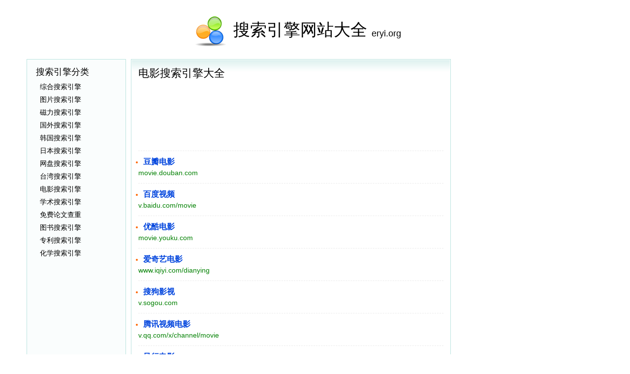

--- FILE ---
content_type: text/html
request_url: http://www.eryi.org/searchsites/dianying.html
body_size: 2169
content:
<!DOCTYPE html PUBLIC "-//W3C//DTD XHTML 1.0 Transitional//EN" "http://www.w3.org/TR/xhtml1/DTD/xhtml1-transitional.dtd">
<html xmlns="http://www.w3.org/1999/xhtml">
<head>
<meta http-equiv="Content-Type" content="text/html; charset=utf-8" />
<title>电影搜索引擎大全-电影搜索神器</title>
<link href="style.css?v=1" rel="stylesheet" type="text/css" />
<script async src="https://pagead2.googlesyndication.com/pagead/js/adsbygoogle.js"></script>
</head>

<body>
<div id="top">
	<h2 class="logo"><a href="/">搜索引擎网站大全</a><div class="logo_url">eryi.org</div></h2>
	
</div>
<!--顶部banner结束-->

<div id="pagebody"><!--页面主体-->
   <div id="sidebar"><!--左侧边栏-->
	       <div class="sort_title">搜索引擎分类</div>
	           <div class="sort">
               	<ul>
                 	<li><a href="index.html">综合搜索引擎</a></li>
				    <li><a href="image-earch.html">图片搜索引擎</a></li>
                    <li><a href="cili-search.html">磁力搜索引擎</a></li>
                    <li><a href="foreign-search.html">国外搜索引擎</a></li>
                    <li><a href="korea-search.html">韩国搜索引擎</a></li>
                    <li><a href="japan-search.html">日本搜索引擎</a></li>
                    <li><a href="wangpan-search.html">网盘搜索引擎</a></li>
                    <li><a href="taiwan.html">台湾搜索引擎</a></li>
                    <li><a href="dianying.html">电影搜索引擎</a></li>
                    <li><a href="scholar-earch.html">学术搜索引擎</a></li>
                    <li><a href="paper.html">免费论文查重</a></li>
                    <li><a href="books-search.html">图书搜索引擎</a></li>
                    <li><a href="patent-search.html">专利搜索引擎</a></li>
                    <li><a href="chemistry-search.html">化学搜索引擎</a></li>
</ul>
               </div>

   </div> <!--左侧边栏结束-->
   
   <div id="siderbar_right"><!--右侧边栏-->
             <ul class="google">
             	<li>
</script>
<!-- 搜索引擎大全纵向自适应 -->
<ins class="adsbygoogle"
     style="display:block"
     data-ad-client="ca-pub-7210257788394481"
     data-ad-slot="2721690392"
     data-ad-format="auto"
     data-full-width-responsive="true"></ins>
<script>
     (adsbygoogle = window.adsbygoogle || []).push({});
</script>
             	</li>
             </ul>            
   </div> <!--右侧边栏结束-->
   
    <!--中间主体内容开始-->
   <div id="mainbody">
       
 <!--详细内容模块开始-->	   
       <div id="module">
	       <div class="module_title">
           		<h3>电影搜索引擎大全</h3></div>
           <div class="content">
             
             <ul>
               <li class="text">
</script>
<ins class="adsbygoogle"
     style="display:block"
     data-ad-format="fluid"
     data-ad-layout-key="-hv-c+1y-2u+1l"
     data-ad-client="ca-pub-7210257788394481"
     data-ad-slot="7399302000"></ins>
<script>
     (adsbygoogle = window.adsbygoogle || []).push({});
</script>
               </li>
             </ul>
              <ul>
               <li class="list_title"><a href="https://movie.douban.com" target="_blank">豆瓣电影</a></li>
                <li class="url"><a href="https://movie.douban.com" target="_blank">movie.douban.com</a></li> 
             </ul>
             <ul>
               <li class="list_title"><a href="http://v.baidu.com/movie" target="_blank">百度视频</a></li>
                <li class="url"><a href="http://v.baidu.com/movie" target="_blank">v.baidu.com/movie</a></li> 
             </ul> 
             <ul>
               <li class="list_title"><a href="https://movie.youku.com" target="_blank">优酷电影</a></li>
                <li class="url"><a href="https://movie.youku.com" target="_blank">movie.youku.com</a></li> 
             </ul>
             <ul>
               <li class="list_title"><a href="http://www.iqiyi.com/dianying/" target="_blank">爱奇艺电影</a></li>
                <li class="url"><a href="http://www.iqiyi.com/dianying/" target="_blank">www.iqiyi.com/dianying</a></li> 
             </ul>
             <ul>
               <li class="list_title"><a href="https://v.sogou.com" target="_blank">搜狗影视</a></li>
                <li class="url"><a href="https://v.sogou.com" target="_blank">v.sogou.com</a></li> 
             </ul>
             <ul>
               <li class="list_title"><a href="https://v.qq.com/x/channel/movie" target="_blank">腾讯视频电影</a></li>
                <li class="url"><a href="https://v.qq.com/x/channel/movie" target="_blank">v.qq.com/x/channel/movie</a></li> 
             </ul>
             <ul>
               <li class="list_title"><a href="http://www.fun.tv/tv" target="_blank">风行电影</a></li>
                <li class="url"><a href="http://www.fun.tv/tv" target="_blank">www.fun.tv/tv</a></li> 
             </ul>
             <ul>
               <li class="list_title"><a href="http://movie.pptv.com/" target="_blank">PP视频电影</a></li>
                <li class="url"><a href="http://movie.pptv.com/" target="_blank">movie.pptv.com</a></li> 
             </ul>
             <ul>
               <li class="list_title"><a href="https://tv.sohu.com/movie/" target="_blank">搜狐视频电影频道</a></li>
                <li class="url"><a href="https://tv.sohu.com/movie/" target="_blank">tv.sohu.com/movie</a></li> 
             </ul>
             <ul>
               <li class="list_title"><a href="https://www.1905.com" target="_blank">电影网影院</a></li>
                <li class="url"><a href="https://www.1905.com" target="_blank">www.1905.com</a></li> 
             </ul>


             <ul>
               <li class="url">版权所有，转载时必须以超链接的形式注明以下声明：<br />
                 原载于<a href="http://www.eryi.org/">搜索引擎大全</a><br />
                 链接地址:<a href="http://www.eryi.org/searchsites/dianying-search.html">http://www.eryi.org/searchsites/dianying-search.html</a>
               </li> 
             </ul>

         </div></div>	<!--详细内容模块结束-->   
	   	   
   </div> <!--中间主体内容结束-->
   <div class="clear"></div>
</div> <!--页面主体PageBody结束-->

<!--页面底部开始-->
<div id="footer">
<a href="http://mail.qq.com/cgi-bin/qm_share?t=qm_mailme&email=PA8JDQ8JCA0NDXxNTRJfU1E">联系我们</a>  版权所有 　All Rights Reserved.
</div>
<script>
var _hmt = _hmt || [];
(function() {
  var hm = document.createElement("script");
  hm.src = "https://hm.baidu.com/hm.js?abeee366c2f9b6310dfbfac5b1ce8214";
  var s = document.getElementsByTagName("script")[0]; 
  s.parentNode.insertBefore(hm, s);
})();
</script>


<!--页面底部结束-->

</body>
</html>


--- FILE ---
content_type: text/html; charset=utf-8
request_url: https://www.google.com/recaptcha/api2/aframe
body_size: 270
content:
<!DOCTYPE HTML><html><head><meta http-equiv="content-type" content="text/html; charset=UTF-8"></head><body><script nonce="LEswJWWoZJ4OPKXiRHfJ3Q">/** Anti-fraud and anti-abuse applications only. See google.com/recaptcha */ try{var clients={'sodar':'https://pagead2.googlesyndication.com/pagead/sodar?'};window.addEventListener("message",function(a){try{if(a.source===window.parent){var b=JSON.parse(a.data);var c=clients[b['id']];if(c){var d=document.createElement('img');d.src=c+b['params']+'&rc='+(localStorage.getItem("rc::a")?sessionStorage.getItem("rc::b"):"");window.document.body.appendChild(d);sessionStorage.setItem("rc::e",parseInt(sessionStorage.getItem("rc::e")||0)+1);localStorage.setItem("rc::h",'1768658885957');}}}catch(b){}});window.parent.postMessage("_grecaptcha_ready", "*");}catch(b){}</script></body></html>

--- FILE ---
content_type: text/css
request_url: http://www.eryi.org/searchsites/style.css?v=1
body_size: 1743
content:
body {
	font: 14px "Microsoft Yahei","Helvetica","sans-serif";padding-right: 0px; padding-left: 0px; padding-top: 0px; padding-bottom: 0px; margin: 0px; line-height: 1.5;text-align: center;
}

input {
	font: 14px "宋体","verdana","geneva", "arial", "helvetica","sans-serif"
}
select {
	font: 14px "宋体","verdana","geneva", "arial", "helvetica","sans-serif"
}
textarea {
	font: 14px "宋体","verdana","geneva", "arial", "helvetica","sans-serif"
}
a:link {
	color: #000
}
a:visited {
	color: #000
}
a:hover {
	color: #CC00CC; text-decoration:underline;
}
a {
	text-decoration: none
}
form {
	padding-right: 0px; padding-left: 0px; padding-bottom: 0px; margin: 0px; padding-top: 0px
}

ul {
	padding-right: 0px; padding-left: 0px; padding-bottom: 0px; margin: 0px; padding-top: 0px
}
li {
	padding-right: 0px; padding-left: 0px; padding-bottom: 0px; margin: 0px; padding-top: 0px
}


/*页面顶部，包括首页导航栏和内页导航栏*/
#top {
	background: #fff; margin: 0px auto;width:490px;height:120px;line-height:120px;
}

.logo {
	font-size:34px;
	font-weight:500;
	margin:0px 0 0 0;
	background:url(images/logo.png) left  no-repeat; /*logo背景左下角对齐*/
}
.logo a{
	float:left;
	color:#000;
	text-decoration: none;
	display:block;   /*为了让更多地方可点击*/
	width:290px;
	padding:0px 0 0 70px; /*-将padding移到a属性里，使图片看起来可点击-*/
}
.logo_url {
	font-size:18px;
	text-align:left;
	padding:8px 0 0 0;
	font-weight:300;
}
#search {
	float: right;
	width: 561px;
	text-align:left;
	margin:20px 0 20px 0;
}
.srchinput {
float:left;
width:330px;
height:28px;
font-size:14px;
color:#999;
padding:0 0 0 5px;
}
.srchsubmit {
height:33px;
font-size:14px;
letter-spacing:8px;
padding:7px 16px;
margin:0 0 0 5px;
}

/*页面主体*/
#pagebody {
 clear:both;
 width:1172px;
 height: auto !important;
 margin:0px auto;  /*居中*/
}

/*页面左侧*/
#sidebar {
 width:200px;
 height:600px;
 text-align:left; /*文字左对齐*/
 float:left; /*浮动居左*/
 clear:left; /*不允许左侧存在浮动*/
 overflow:hidden; /*超出宽度部分隐藏*/
 border:1px solid #bae3df;
 background:#fafdfd;
}
/*页面右侧*/
#siderbar_right {
 width:300px;
 height: auto !important;
 text-align:left;
 float:right; /*浮动居右*/
 clear:right; /*不允许右侧存在浮动*/
 overflow:hidden;
}
/*页面中间主体*/
#mainbody {
 width:650px;
 margin-left:200px;
 margin-right:300px;
 padding:0 10px;
 text-align:left;
 overflow:hidden;
}

.sort_title {
 text-align:left;
 padding:8px 0 0 18px;
 font-size:1.25em;
 font-weight:500;
 height:24px;
 line-height:24px; /*为了使文字垂直居中，必须将line-height和height设置为相同的数值*/
 margin:5px 0;
}

.sort li {
 letter-spacing: 0px;
 padding:0px 0px 0px 26px;
 font-size:14px;
 float:left;
 width:85%;
 line-height:26px;
  list-style:none;
}

#module {margin-bottom:10px; padding:1px; border:1px solid #bae3df; overflow:hidden; white-space:break-word; word-break:break-all; zoom:1}

.module_title {height:30px;position:relative; padding:6px 13px 24px 13px; background:url(images/bg_module.gif) repeat-x 0 0;}

.module_title h3{
font-size:1.55em;
font-weight:500;
margin:5px 0px 0px 0px;
}
h4{
font-size:16px;
}
div#bdshare{
float:right;
}
.content{
clear:both;
padding:5px 13px 0px 13px;
}

.content ul{
padding:10px 0px 10px 0px;
border-bottom:1px dashed #EBEBEB
}
.content li{
list-style:none;
}
li.list_title {
list-style: disc;
margin-left:10px;
color:#F60;
}
.list_title a{
font-size:16px;
color:#0044DD;
font-weight:bold;
}

.list_title a:visited {
color: #0044DD;
}

.redfont a{
color:#ff0000;
}

.redfont a:visited{
color:#ff0000;
}
.sublist {
	line-height:28px;
}

.text {
padding:4px 0px 0px 0px;
line-height:180%
}

.text a{
text-decoration:underline;
}

.url a{
color:#008000;
}

.url a:visited{
color:#008000;
}

.clear{
 clear:both; /*解决Firefox下外层div高度自适应*/
}

ul.google{
	border-bottom:none;
}

/*页面底部*/
#footer {
clear:both;
width:776px;
margin:0 auto;
height:28px;
line-height:24px; 
text-align:center;
}


